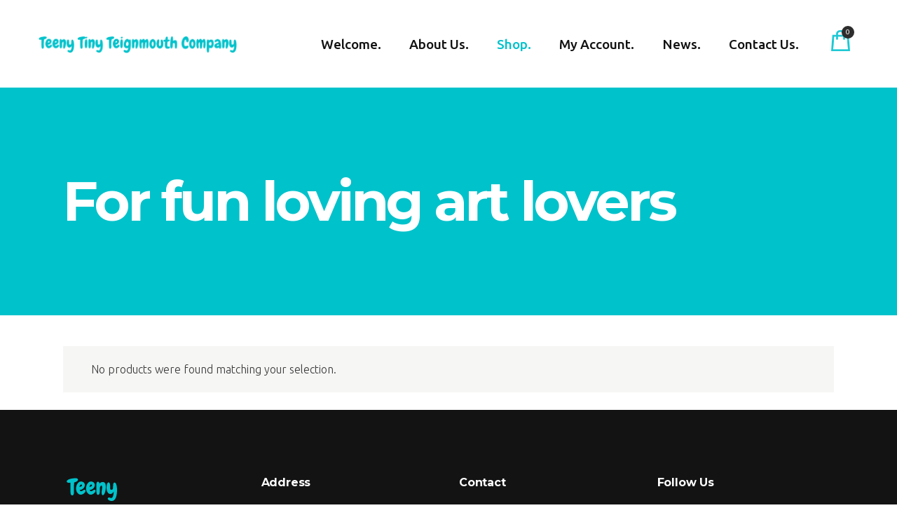

--- FILE ---
content_type: text/html; charset=UTF-8
request_url: https://tttc.uk/product-category/art/
body_size: 13140
content:
<!DOCTYPE html>
<html lang="en-US">
<head>
    		    <meta charset="UTF-8"/>
	
	    <link rel="profile" href="http://gmpg.org/xfn/11"/>
	                    <meta name="viewport" content="width=device-width,initial-scale=1,user-scalable=no">
        
	<title>For fun loving art lovers &#8211; Teeny Tiny Teignmouth Company</title>
<script type="application/javascript">var qodeCoreAjaxUrl = "https://tttc.uk/wp-admin/admin-ajax.php"</script><meta name='robots' content='max-image-preview:large' />
<link rel='dns-prefetch' href='//widget.trustpilot.com' />
<link rel='dns-prefetch' href='//fonts.googleapis.com' />
<link rel="alternate" type="application/rss+xml" title="Teeny Tiny Teignmouth Company &raquo; Feed" href="https://tttc.uk/feed/" />
<link rel="alternate" type="application/rss+xml" title="Teeny Tiny Teignmouth Company &raquo; Comments Feed" href="https://tttc.uk/comments/feed/" />
<link rel="alternate" type="application/rss+xml" title="Teeny Tiny Teignmouth Company &raquo; For fun loving art lovers Category Feed" href="https://tttc.uk/product-category/art/feed/" />
<script type="text/javascript">
/* <![CDATA[ */
window._wpemojiSettings = {"baseUrl":"https:\/\/s.w.org\/images\/core\/emoji\/15.0.3\/72x72\/","ext":".png","svgUrl":"https:\/\/s.w.org\/images\/core\/emoji\/15.0.3\/svg\/","svgExt":".svg","source":{"concatemoji":"https:\/\/tttc.uk\/wp-includes\/js\/wp-emoji-release.min.js?ver=6.5.7"}};
/*! This file is auto-generated */
!function(i,n){var o,s,e;function c(e){try{var t={supportTests:e,timestamp:(new Date).valueOf()};sessionStorage.setItem(o,JSON.stringify(t))}catch(e){}}function p(e,t,n){e.clearRect(0,0,e.canvas.width,e.canvas.height),e.fillText(t,0,0);var t=new Uint32Array(e.getImageData(0,0,e.canvas.width,e.canvas.height).data),r=(e.clearRect(0,0,e.canvas.width,e.canvas.height),e.fillText(n,0,0),new Uint32Array(e.getImageData(0,0,e.canvas.width,e.canvas.height).data));return t.every(function(e,t){return e===r[t]})}function u(e,t,n){switch(t){case"flag":return n(e,"\ud83c\udff3\ufe0f\u200d\u26a7\ufe0f","\ud83c\udff3\ufe0f\u200b\u26a7\ufe0f")?!1:!n(e,"\ud83c\uddfa\ud83c\uddf3","\ud83c\uddfa\u200b\ud83c\uddf3")&&!n(e,"\ud83c\udff4\udb40\udc67\udb40\udc62\udb40\udc65\udb40\udc6e\udb40\udc67\udb40\udc7f","\ud83c\udff4\u200b\udb40\udc67\u200b\udb40\udc62\u200b\udb40\udc65\u200b\udb40\udc6e\u200b\udb40\udc67\u200b\udb40\udc7f");case"emoji":return!n(e,"\ud83d\udc26\u200d\u2b1b","\ud83d\udc26\u200b\u2b1b")}return!1}function f(e,t,n){var r="undefined"!=typeof WorkerGlobalScope&&self instanceof WorkerGlobalScope?new OffscreenCanvas(300,150):i.createElement("canvas"),a=r.getContext("2d",{willReadFrequently:!0}),o=(a.textBaseline="top",a.font="600 32px Arial",{});return e.forEach(function(e){o[e]=t(a,e,n)}),o}function t(e){var t=i.createElement("script");t.src=e,t.defer=!0,i.head.appendChild(t)}"undefined"!=typeof Promise&&(o="wpEmojiSettingsSupports",s=["flag","emoji"],n.supports={everything:!0,everythingExceptFlag:!0},e=new Promise(function(e){i.addEventListener("DOMContentLoaded",e,{once:!0})}),new Promise(function(t){var n=function(){try{var e=JSON.parse(sessionStorage.getItem(o));if("object"==typeof e&&"number"==typeof e.timestamp&&(new Date).valueOf()<e.timestamp+604800&&"object"==typeof e.supportTests)return e.supportTests}catch(e){}return null}();if(!n){if("undefined"!=typeof Worker&&"undefined"!=typeof OffscreenCanvas&&"undefined"!=typeof URL&&URL.createObjectURL&&"undefined"!=typeof Blob)try{var e="postMessage("+f.toString()+"("+[JSON.stringify(s),u.toString(),p.toString()].join(",")+"));",r=new Blob([e],{type:"text/javascript"}),a=new Worker(URL.createObjectURL(r),{name:"wpTestEmojiSupports"});return void(a.onmessage=function(e){c(n=e.data),a.terminate(),t(n)})}catch(e){}c(n=f(s,u,p))}t(n)}).then(function(e){for(var t in e)n.supports[t]=e[t],n.supports.everything=n.supports.everything&&n.supports[t],"flag"!==t&&(n.supports.everythingExceptFlag=n.supports.everythingExceptFlag&&n.supports[t]);n.supports.everythingExceptFlag=n.supports.everythingExceptFlag&&!n.supports.flag,n.DOMReady=!1,n.readyCallback=function(){n.DOMReady=!0}}).then(function(){return e}).then(function(){var e;n.supports.everything||(n.readyCallback(),(e=n.source||{}).concatemoji?t(e.concatemoji):e.wpemoji&&e.twemoji&&(t(e.twemoji),t(e.wpemoji)))}))}((window,document),window._wpemojiSettings);
/* ]]> */
</script>
<style id='wp-emoji-styles-inline-css' type='text/css'>

	img.wp-smiley, img.emoji {
		display: inline !important;
		border: none !important;
		box-shadow: none !important;
		height: 1em !important;
		width: 1em !important;
		margin: 0 0.07em !important;
		vertical-align: -0.1em !important;
		background: none !important;
		padding: 0 !important;
	}
</style>
<link rel='stylesheet' id='wp-block-library-css' href='https://tttc.uk/wp-includes/css/dist/block-library/style.min.css?ver=6.5.7' type='text/css' media='all' />
<link rel='stylesheet' id='wc-block-vendors-style-css' href='https://tttc.uk/wp-content/plugins/woocommerce/packages/woocommerce-blocks/build/vendors-style.css?ver=4.9.1' type='text/css' media='all' />
<link rel='stylesheet' id='wc-block-style-css' href='https://tttc.uk/wp-content/plugins/woocommerce/packages/woocommerce-blocks/build/style.css?ver=4.9.1' type='text/css' media='all' />
<style id='classic-theme-styles-inline-css' type='text/css'>
/*! This file is auto-generated */
.wp-block-button__link{color:#fff;background-color:#32373c;border-radius:9999px;box-shadow:none;text-decoration:none;padding:calc(.667em + 2px) calc(1.333em + 2px);font-size:1.125em}.wp-block-file__button{background:#32373c;color:#fff;text-decoration:none}
</style>
<style id='global-styles-inline-css' type='text/css'>
body{--wp--preset--color--black: #000000;--wp--preset--color--cyan-bluish-gray: #abb8c3;--wp--preset--color--white: #ffffff;--wp--preset--color--pale-pink: #f78da7;--wp--preset--color--vivid-red: #cf2e2e;--wp--preset--color--luminous-vivid-orange: #ff6900;--wp--preset--color--luminous-vivid-amber: #fcb900;--wp--preset--color--light-green-cyan: #7bdcb5;--wp--preset--color--vivid-green-cyan: #00d084;--wp--preset--color--pale-cyan-blue: #8ed1fc;--wp--preset--color--vivid-cyan-blue: #0693e3;--wp--preset--color--vivid-purple: #9b51e0;--wp--preset--gradient--vivid-cyan-blue-to-vivid-purple: linear-gradient(135deg,rgba(6,147,227,1) 0%,rgb(155,81,224) 100%);--wp--preset--gradient--light-green-cyan-to-vivid-green-cyan: linear-gradient(135deg,rgb(122,220,180) 0%,rgb(0,208,130) 100%);--wp--preset--gradient--luminous-vivid-amber-to-luminous-vivid-orange: linear-gradient(135deg,rgba(252,185,0,1) 0%,rgba(255,105,0,1) 100%);--wp--preset--gradient--luminous-vivid-orange-to-vivid-red: linear-gradient(135deg,rgba(255,105,0,1) 0%,rgb(207,46,46) 100%);--wp--preset--gradient--very-light-gray-to-cyan-bluish-gray: linear-gradient(135deg,rgb(238,238,238) 0%,rgb(169,184,195) 100%);--wp--preset--gradient--cool-to-warm-spectrum: linear-gradient(135deg,rgb(74,234,220) 0%,rgb(151,120,209) 20%,rgb(207,42,186) 40%,rgb(238,44,130) 60%,rgb(251,105,98) 80%,rgb(254,248,76) 100%);--wp--preset--gradient--blush-light-purple: linear-gradient(135deg,rgb(255,206,236) 0%,rgb(152,150,240) 100%);--wp--preset--gradient--blush-bordeaux: linear-gradient(135deg,rgb(254,205,165) 0%,rgb(254,45,45) 50%,rgb(107,0,62) 100%);--wp--preset--gradient--luminous-dusk: linear-gradient(135deg,rgb(255,203,112) 0%,rgb(199,81,192) 50%,rgb(65,88,208) 100%);--wp--preset--gradient--pale-ocean: linear-gradient(135deg,rgb(255,245,203) 0%,rgb(182,227,212) 50%,rgb(51,167,181) 100%);--wp--preset--gradient--electric-grass: linear-gradient(135deg,rgb(202,248,128) 0%,rgb(113,206,126) 100%);--wp--preset--gradient--midnight: linear-gradient(135deg,rgb(2,3,129) 0%,rgb(40,116,252) 100%);--wp--preset--font-size--small: 13px;--wp--preset--font-size--medium: 20px;--wp--preset--font-size--large: 36px;--wp--preset--font-size--x-large: 42px;--wp--preset--spacing--20: 0.44rem;--wp--preset--spacing--30: 0.67rem;--wp--preset--spacing--40: 1rem;--wp--preset--spacing--50: 1.5rem;--wp--preset--spacing--60: 2.25rem;--wp--preset--spacing--70: 3.38rem;--wp--preset--spacing--80: 5.06rem;--wp--preset--shadow--natural: 6px 6px 9px rgba(0, 0, 0, 0.2);--wp--preset--shadow--deep: 12px 12px 50px rgba(0, 0, 0, 0.4);--wp--preset--shadow--sharp: 6px 6px 0px rgba(0, 0, 0, 0.2);--wp--preset--shadow--outlined: 6px 6px 0px -3px rgba(255, 255, 255, 1), 6px 6px rgba(0, 0, 0, 1);--wp--preset--shadow--crisp: 6px 6px 0px rgba(0, 0, 0, 1);}:where(.is-layout-flex){gap: 0.5em;}:where(.is-layout-grid){gap: 0.5em;}body .is-layout-flex{display: flex;}body .is-layout-flex{flex-wrap: wrap;align-items: center;}body .is-layout-flex > *{margin: 0;}body .is-layout-grid{display: grid;}body .is-layout-grid > *{margin: 0;}:where(.wp-block-columns.is-layout-flex){gap: 2em;}:where(.wp-block-columns.is-layout-grid){gap: 2em;}:where(.wp-block-post-template.is-layout-flex){gap: 1.25em;}:where(.wp-block-post-template.is-layout-grid){gap: 1.25em;}.has-black-color{color: var(--wp--preset--color--black) !important;}.has-cyan-bluish-gray-color{color: var(--wp--preset--color--cyan-bluish-gray) !important;}.has-white-color{color: var(--wp--preset--color--white) !important;}.has-pale-pink-color{color: var(--wp--preset--color--pale-pink) !important;}.has-vivid-red-color{color: var(--wp--preset--color--vivid-red) !important;}.has-luminous-vivid-orange-color{color: var(--wp--preset--color--luminous-vivid-orange) !important;}.has-luminous-vivid-amber-color{color: var(--wp--preset--color--luminous-vivid-amber) !important;}.has-light-green-cyan-color{color: var(--wp--preset--color--light-green-cyan) !important;}.has-vivid-green-cyan-color{color: var(--wp--preset--color--vivid-green-cyan) !important;}.has-pale-cyan-blue-color{color: var(--wp--preset--color--pale-cyan-blue) !important;}.has-vivid-cyan-blue-color{color: var(--wp--preset--color--vivid-cyan-blue) !important;}.has-vivid-purple-color{color: var(--wp--preset--color--vivid-purple) !important;}.has-black-background-color{background-color: var(--wp--preset--color--black) !important;}.has-cyan-bluish-gray-background-color{background-color: var(--wp--preset--color--cyan-bluish-gray) !important;}.has-white-background-color{background-color: var(--wp--preset--color--white) !important;}.has-pale-pink-background-color{background-color: var(--wp--preset--color--pale-pink) !important;}.has-vivid-red-background-color{background-color: var(--wp--preset--color--vivid-red) !important;}.has-luminous-vivid-orange-background-color{background-color: var(--wp--preset--color--luminous-vivid-orange) !important;}.has-luminous-vivid-amber-background-color{background-color: var(--wp--preset--color--luminous-vivid-amber) !important;}.has-light-green-cyan-background-color{background-color: var(--wp--preset--color--light-green-cyan) !important;}.has-vivid-green-cyan-background-color{background-color: var(--wp--preset--color--vivid-green-cyan) !important;}.has-pale-cyan-blue-background-color{background-color: var(--wp--preset--color--pale-cyan-blue) !important;}.has-vivid-cyan-blue-background-color{background-color: var(--wp--preset--color--vivid-cyan-blue) !important;}.has-vivid-purple-background-color{background-color: var(--wp--preset--color--vivid-purple) !important;}.has-black-border-color{border-color: var(--wp--preset--color--black) !important;}.has-cyan-bluish-gray-border-color{border-color: var(--wp--preset--color--cyan-bluish-gray) !important;}.has-white-border-color{border-color: var(--wp--preset--color--white) !important;}.has-pale-pink-border-color{border-color: var(--wp--preset--color--pale-pink) !important;}.has-vivid-red-border-color{border-color: var(--wp--preset--color--vivid-red) !important;}.has-luminous-vivid-orange-border-color{border-color: var(--wp--preset--color--luminous-vivid-orange) !important;}.has-luminous-vivid-amber-border-color{border-color: var(--wp--preset--color--luminous-vivid-amber) !important;}.has-light-green-cyan-border-color{border-color: var(--wp--preset--color--light-green-cyan) !important;}.has-vivid-green-cyan-border-color{border-color: var(--wp--preset--color--vivid-green-cyan) !important;}.has-pale-cyan-blue-border-color{border-color: var(--wp--preset--color--pale-cyan-blue) !important;}.has-vivid-cyan-blue-border-color{border-color: var(--wp--preset--color--vivid-cyan-blue) !important;}.has-vivid-purple-border-color{border-color: var(--wp--preset--color--vivid-purple) !important;}.has-vivid-cyan-blue-to-vivid-purple-gradient-background{background: var(--wp--preset--gradient--vivid-cyan-blue-to-vivid-purple) !important;}.has-light-green-cyan-to-vivid-green-cyan-gradient-background{background: var(--wp--preset--gradient--light-green-cyan-to-vivid-green-cyan) !important;}.has-luminous-vivid-amber-to-luminous-vivid-orange-gradient-background{background: var(--wp--preset--gradient--luminous-vivid-amber-to-luminous-vivid-orange) !important;}.has-luminous-vivid-orange-to-vivid-red-gradient-background{background: var(--wp--preset--gradient--luminous-vivid-orange-to-vivid-red) !important;}.has-very-light-gray-to-cyan-bluish-gray-gradient-background{background: var(--wp--preset--gradient--very-light-gray-to-cyan-bluish-gray) !important;}.has-cool-to-warm-spectrum-gradient-background{background: var(--wp--preset--gradient--cool-to-warm-spectrum) !important;}.has-blush-light-purple-gradient-background{background: var(--wp--preset--gradient--blush-light-purple) !important;}.has-blush-bordeaux-gradient-background{background: var(--wp--preset--gradient--blush-bordeaux) !important;}.has-luminous-dusk-gradient-background{background: var(--wp--preset--gradient--luminous-dusk) !important;}.has-pale-ocean-gradient-background{background: var(--wp--preset--gradient--pale-ocean) !important;}.has-electric-grass-gradient-background{background: var(--wp--preset--gradient--electric-grass) !important;}.has-midnight-gradient-background{background: var(--wp--preset--gradient--midnight) !important;}.has-small-font-size{font-size: var(--wp--preset--font-size--small) !important;}.has-medium-font-size{font-size: var(--wp--preset--font-size--medium) !important;}.has-large-font-size{font-size: var(--wp--preset--font-size--large) !important;}.has-x-large-font-size{font-size: var(--wp--preset--font-size--x-large) !important;}
.wp-block-navigation a:where(:not(.wp-element-button)){color: inherit;}
:where(.wp-block-post-template.is-layout-flex){gap: 1.25em;}:where(.wp-block-post-template.is-layout-grid){gap: 1.25em;}
:where(.wp-block-columns.is-layout-flex){gap: 2em;}:where(.wp-block-columns.is-layout-grid){gap: 2em;}
.wp-block-pullquote{font-size: 1.5em;line-height: 1.6;}
</style>
<link rel='stylesheet' id='contact-form-7-css' href='https://tttc.uk/wp-content/plugins/contact-form-7/includes/css/styles.css?ver=5.4' type='text/css' media='all' />
<link rel='stylesheet' id='rs-plugin-settings-css' href='https://tttc.uk/wp-content/plugins/revslider/public/assets/css/rs6.css?ver=6.2.23' type='text/css' media='all' />
<style id='rs-plugin-settings-inline-css' type='text/css'>
#rs-demo-id {}
</style>
<style id='woocommerce-inline-inline-css' type='text/css'>
.woocommerce form .form-row .required { visibility: visible; }
</style>
<link rel='stylesheet' id='grafik-default-style-css' href='https://tttc.uk/wp-content/themes/grafik/style.css?ver=6.5.7' type='text/css' media='all' />
<link rel='stylesheet' id='grafik-qode-plugins-css' href='https://tttc.uk/wp-content/themes/grafik/assets/css/plugins.min.css?ver=6.5.7' type='text/css' media='all' />
<link rel='stylesheet' id='grafik-qode-modules-css' href='https://tttc.uk/wp-content/themes/grafik/assets/css/modules.min.css?ver=6.5.7' type='text/css' media='all' />
<style id='grafik-qode-modules-inline-css' type='text/css'>
.page-id-1875 .wpb_single_image a{
	position:relative;
}

.page-id-1875 .wpb_single_image a:before{
	background-color: rgba(13, 13, 13, 0.56);
	display:block;
	position:absolute;
	top:0;
	left:0;
	content:'';
	width:100%;
	height:100%;
	opacity:0;
	-webkit-transition: opacity 0.2s ease-out;
	transition: opacity 0.2s ease-out;
}


.page-id-1875 .wpb_single_image a:after{
	content: "\4c";
	font-family: 'ElegantIcons';
	color: #fff;
	font-size:52px;
	opacity:0;
	-ms-transition: opacity 0.2s ease-out, -ms-transform 0.2s ease-out;
	-webkit-transition: opacity 0.2s ease-out, -webkit-transform 0.2s ease-out;
	transition: opacity 0.2s ease-out, transform 0.2s ease-out;
	position:absolute;
	top:50%;
	left:50%;
	-webkit-transform: translateX(-50%) translateY(-75%);
	ms-transform: translateX(-50%) translateY(-75%);
	transform: translateX(-50%) translateY(-75%);
}

.page-id-1875 .wpb_single_image a:hover:before{
	opacity:1;
}

.page-id-1875 .wpb_single_image a:hover:after{
	opacity:1;
	-webkit-transform: translateX(-50%) translateY(-50%);
	ms-transform: translateX(-50%) translateY(-50%);
	transform: translateX(-50%) translateY(-50%);
}

.page-id-1875  header,
.page-id-1875 #qodef-back-to-top{
display:none;
}
</style>
<link rel='stylesheet' id='grafik-qode-font_awesome-css' href='https://tttc.uk/wp-content/themes/grafik/assets/css/font-awesome/css/font-awesome.min.css?ver=6.5.7' type='text/css' media='all' />
<link rel='stylesheet' id='grafik-qode-font_elegant-css' href='https://tttc.uk/wp-content/themes/grafik/assets/css/elegant-icons/style.min.css?ver=6.5.7' type='text/css' media='all' />
<link rel='stylesheet' id='grafik-qode-ion_icons-css' href='https://tttc.uk/wp-content/themes/grafik/assets/css/ion-icons/css/ionicons.min.css?ver=6.5.7' type='text/css' media='all' />
<link rel='stylesheet' id='grafik-qode-linea_icons-css' href='https://tttc.uk/wp-content/themes/grafik/assets/css/linea-icons/style.css?ver=6.5.7' type='text/css' media='all' />
<link rel='stylesheet' id='grafik-qode-simple_line_icons-css' href='https://tttc.uk/wp-content/themes/grafik/assets/css/simple-line-icons/simple-line-icons.css?ver=6.5.7' type='text/css' media='all' />
<link rel='stylesheet' id='grafik-qode-dripicons-css' href='https://tttc.uk/wp-content/themes/grafik/assets/css/dripicons/dripicons.css?ver=6.5.7' type='text/css' media='all' />
<link rel='stylesheet' id='grafik-qode-blog-css' href='https://tttc.uk/wp-content/themes/grafik/assets/css/blog.min.css?ver=6.5.7' type='text/css' media='all' />
<link rel='stylesheet' id='mediaelement-css' href='https://tttc.uk/wp-includes/js/mediaelement/mediaelementplayer-legacy.min.css?ver=4.2.17' type='text/css' media='all' />
<link rel='stylesheet' id='wp-mediaelement-css' href='https://tttc.uk/wp-includes/js/mediaelement/wp-mediaelement.min.css?ver=6.5.7' type='text/css' media='all' />
<link rel='stylesheet' id='grafik-qode-modules-responsive-css' href='https://tttc.uk/wp-content/themes/grafik/assets/css/modules-responsive.min.css?ver=6.5.7' type='text/css' media='all' />
<link rel='stylesheet' id='grafik-qode-blog-responsive-css' href='https://tttc.uk/wp-content/themes/grafik/assets/css/blog-responsive.min.css?ver=6.5.7' type='text/css' media='all' />
<link rel='stylesheet' id='grafik-qode-style-dynamic-responsive-css' href='https://tttc.uk/wp-content/themes/grafik/assets/css/style_dynamic_responsive.css?ver=1612369840' type='text/css' media='all' />
<link rel='stylesheet' id='grafik-qode-woocommerce-css' href='https://tttc.uk/wp-content/themes/grafik/assets/css/woocommerce.min.css?ver=6.5.7' type='text/css' media='all' />
<link rel='stylesheet' id='grafik-qode-woocommerce-responsive-css' href='https://tttc.uk/wp-content/themes/grafik/assets/css/woocommerce-responsive.min.css?ver=6.5.7' type='text/css' media='all' />
<link rel='stylesheet' id='grafik-qode-style-dynamic-css' href='https://tttc.uk/wp-content/themes/grafik/assets/css/style_dynamic.css?ver=1612369840' type='text/css' media='all' />
<link rel='stylesheet' id='js_composer_front-css' href='https://tttc.uk/wp-content/plugins/js_composer/assets/css/js_composer.min.css?ver=6.4.1' type='text/css' media='all' />
<link rel='stylesheet' id='grafik-qode-google-fonts-css' href='https://fonts.googleapis.com/css?family=Ubuntu%3A100%2C100italic%2C200%2C200italic%2C300%2C300italic%2C400%2C400italic%2C500%2C500italic%2C600%2C600italic%2C700%2C700italic%2C800%2C800italic%2C900%2C900italic%7CMontserrat%3A100%2C100italic%2C200%2C200italic%2C300%2C300italic%2C400%2C400italic%2C500%2C500italic%2C600%2C600italic%2C700%2C700italic%2C800%2C800italic%2C900%2C900italic%7CChewy%3A100%2C100italic%2C200%2C200italic%2C300%2C300italic%2C400%2C400italic%2C500%2C500italic%2C600%2C600italic%2C700%2C700italic%2C800%2C800italic%2C900%2C900italic&#038;subset=latin%2Clatin-ext&#038;ver=1.0.0' type='text/css' media='all' />
<script type="text/javascript" src="https://tttc.uk/wp-includes/js/jquery/jquery.min.js?ver=3.7.1" id="jquery-core-js"></script>
<script type="text/javascript" src="https://tttc.uk/wp-includes/js/jquery/jquery-migrate.min.js?ver=3.4.1" id="jquery-migrate-js"></script>
<script type="text/javascript" src="https://tttc.uk/wp-content/plugins/revslider/public/assets/js/rbtools.min.js?ver=6.2.23" id="tp-tools-js"></script>
<script type="text/javascript" src="https://tttc.uk/wp-content/plugins/revslider/public/assets/js/rs6.min.js?ver=6.2.23" id="revmin-js"></script>
<script type="text/javascript" id="tp-js-js-extra">
/* <![CDATA[ */
var trustpilot_settings = {"key":"iR41r4mpsbTZDD9T","TrustpilotScriptUrl":"https:\/\/invitejs.trustpilot.com\/tp.min.js","IntegrationAppUrl":"\/\/ecommscript-integrationapp.trustpilot.com","PreviewScriptUrl":"\/\/ecommplugins-scripts.trustpilot.com\/v2.1\/js\/preview.min.js","PreviewCssUrl":"\/\/ecommplugins-scripts.trustpilot.com\/v2.1\/css\/preview.min.css","PreviewWPCssUrl":"\/\/ecommplugins-scripts.trustpilot.com\/v2.1\/css\/preview_wp.css","WidgetScriptUrl":"\/\/widget.trustpilot.com\/bootstrap\/v5\/tp.widget.bootstrap.min.js"};
/* ]]> */
</script>
<script type="text/javascript" src="https://tttc.uk/wp-content/plugins/trustpilot-reviews/review/assets/js/headerScript.min.js?ver=6.5.7&#039; async=&#039;async" id="tp-js-js"></script>
<script type="text/javascript" src="//widget.trustpilot.com/bootstrap/v5/tp.widget.bootstrap.min.js&#039; async=&#039;async" id="widget-bootstrap-js"></script>
<script type="text/javascript" id="trustbox-js-extra">
/* <![CDATA[ */
var trustbox_settings = {"page":"category","sku":null,"name":null};
var trustpilot_trustbox_settings = {"trustboxes":[]};
/* ]]> */
</script>
<script type="text/javascript" src="https://tttc.uk/wp-content/plugins/trustpilot-reviews/review/assets/js/trustBoxScript.min.js?ver=6.5.7&#039; async=&#039;async" id="trustbox-js"></script>
<script type="text/javascript" src="https://tttc.uk/wp-content/plugins/woocommerce/assets/js/jquery-blockui/jquery.blockUI.min.js?ver=2.70" id="jquery-blockui-js"></script>
<script type="text/javascript" id="wc-add-to-cart-js-extra">
/* <![CDATA[ */
var wc_add_to_cart_params = {"ajax_url":"\/wp-admin\/admin-ajax.php","wc_ajax_url":"\/?wc-ajax=%%endpoint%%","i18n_view_cart":"View cart","cart_url":"https:\/\/tttc.uk\/cart\/","is_cart":"","cart_redirect_after_add":"no"};
/* ]]> */
</script>
<script type="text/javascript" src="https://tttc.uk/wp-content/plugins/woocommerce/assets/js/frontend/add-to-cart.min.js?ver=5.3.3" id="wc-add-to-cart-js"></script>
<script type="text/javascript" src="https://tttc.uk/wp-content/plugins/js_composer/assets/js/vendors/woocommerce-add-to-cart.js?ver=6.4.1" id="vc_woocommerce-add-to-cart-js-js"></script>
<link rel="https://api.w.org/" href="https://tttc.uk/wp-json/" /><link rel="EditURI" type="application/rsd+xml" title="RSD" href="https://tttc.uk/xmlrpc.php?rsd" />
<meta name="generator" content="WordPress 6.5.7" />
<meta name="generator" content="WooCommerce 5.3.3" />

		<!-- GA Google Analytics @ https://m0n.co/ga -->
		<script async src="https://www.googletagmanager.com/gtag/js?id=G-3T9RBXGCFX"></script>
		<script>
			window.dataLayer = window.dataLayer || [];
			function gtag(){dataLayer.push(arguments);}
			gtag('js', new Date());
			gtag('config', 'G-3T9RBXGCFX');
		</script>

		<noscript><style>.woocommerce-product-gallery{ opacity: 1 !important; }</style></noscript>
	<meta name="generator" content="Powered by WPBakery Page Builder - drag and drop page builder for WordPress."/>
<meta name="generator" content="Powered by Slider Revolution 6.2.23 - responsive, Mobile-Friendly Slider Plugin for WordPress with comfortable drag and drop interface." />
<script type="text/javascript">function setREVStartSize(e){
			//window.requestAnimationFrame(function() {				 
				window.RSIW = window.RSIW===undefined ? window.innerWidth : window.RSIW;	
				window.RSIH = window.RSIH===undefined ? window.innerHeight : window.RSIH;	
				try {								
					var pw = document.getElementById(e.c).parentNode.offsetWidth,
						newh;
					pw = pw===0 || isNaN(pw) ? window.RSIW : pw;
					e.tabw = e.tabw===undefined ? 0 : parseInt(e.tabw);
					e.thumbw = e.thumbw===undefined ? 0 : parseInt(e.thumbw);
					e.tabh = e.tabh===undefined ? 0 : parseInt(e.tabh);
					e.thumbh = e.thumbh===undefined ? 0 : parseInt(e.thumbh);
					e.tabhide = e.tabhide===undefined ? 0 : parseInt(e.tabhide);
					e.thumbhide = e.thumbhide===undefined ? 0 : parseInt(e.thumbhide);
					e.mh = e.mh===undefined || e.mh=="" || e.mh==="auto" ? 0 : parseInt(e.mh,0);		
					if(e.layout==="fullscreen" || e.l==="fullscreen") 						
						newh = Math.max(e.mh,window.RSIH);					
					else{					
						e.gw = Array.isArray(e.gw) ? e.gw : [e.gw];
						for (var i in e.rl) if (e.gw[i]===undefined || e.gw[i]===0) e.gw[i] = e.gw[i-1];					
						e.gh = e.el===undefined || e.el==="" || (Array.isArray(e.el) && e.el.length==0)? e.gh : e.el;
						e.gh = Array.isArray(e.gh) ? e.gh : [e.gh];
						for (var i in e.rl) if (e.gh[i]===undefined || e.gh[i]===0) e.gh[i] = e.gh[i-1];
											
						var nl = new Array(e.rl.length),
							ix = 0,						
							sl;					
						e.tabw = e.tabhide>=pw ? 0 : e.tabw;
						e.thumbw = e.thumbhide>=pw ? 0 : e.thumbw;
						e.tabh = e.tabhide>=pw ? 0 : e.tabh;
						e.thumbh = e.thumbhide>=pw ? 0 : e.thumbh;					
						for (var i in e.rl) nl[i] = e.rl[i]<window.RSIW ? 0 : e.rl[i];
						sl = nl[0];									
						for (var i in nl) if (sl>nl[i] && nl[i]>0) { sl = nl[i]; ix=i;}															
						var m = pw>(e.gw[ix]+e.tabw+e.thumbw) ? 1 : (pw-(e.tabw+e.thumbw)) / (e.gw[ix]);					
						newh =  (e.gh[ix] * m) + (e.tabh + e.thumbh);
					}				
					if(window.rs_init_css===undefined) window.rs_init_css = document.head.appendChild(document.createElement("style"));					
					document.getElementById(e.c).height = newh+"px";
					window.rs_init_css.innerHTML += "#"+e.c+"_wrapper { height: "+newh+"px }";				
				} catch(e){
					console.log("Failure at Presize of Slider:" + e)
				}					   
			//});
		  };</script>
		<style type="text/css" id="wp-custom-css">
			.qodef-sticky-header .qodef-sticky-holder .qodef-shopping-cart-outer .qodef-shopping-cart-header .qodef-header-cart {
    background-image: url(https://tttc.uk/wp-content/uploads/2021/02/cart-darknew.png) !Important;
}


.qodef-shopping-cart-outer .qodef-shopping-cart-header .qodef-header-cart {
    
    background-image: url(https://tttc.uk/wp-content/uploads/2021/02/cart-darknew.png) !Important;
    
}


.page-id-16 .u-column2.col-2 {
    clear: both !important;
}		</style>
		<noscript><style> .wpb_animate_when_almost_visible { opacity: 1; }</style></noscript></head>

<body class="archive tax-product_cat term-art term-548 theme-grafik select-core-1.2.2 woocommerce woocommerce-page woocommerce-no-js grafik-ver-3.2 qodef-smooth-scroll qodef-smooth-page-transitions qodef-blog-installed qodef-menu-default qodef-header-standard qodef-sticky-header-on-scroll-down-up qodef-default-mobile-header qodef-sticky-up-mobile-header qodef-dropdown-animate-height qodef-woocommerce-page qodef-woocommerce-columns-4 wpb-js-composer js-comp-ver-6.4.1 vc_responsive">
<div class="qodef-smooth-transition-loader">
    <div class="qodef-st-loader">
        <div class="qodef-st-loader1">
            <div class="wave"><div class="bounce1"></div><div class="bounce2"></div><div class="bounce3"></div></div>        </div>
    </div>
</div>

<div class="qodef-wrapper">
    <div class="qodef-wrapper-inner">
        
<header class="qodef-page-header">
        <div class="qodef-menu-area" >
        			            <div class="qodef-vertical-align-containers">
                <div class="qodef-position-left">
                    <div class="qodef-position-left-inner">
                        
<div class="qodef-logo-wrapper">
    <a href="https://tttc.uk/" style="height: 30px;">
        <img class="qodef-normal-logo" src="https://tttc.uk/wp-content/uploads/2021/01/logo-trans-sm.png" alt="logo"/>
        <img class="qodef-dark-logo" src="https://tttc.uk/wp-content/uploads/2021/01/logo-trans-sm.png" alt="dark logo"/>        <img class="qodef-light-logo" src="https://tttc.uk/wp-content/uploads/2021/01/logo-trans-sm.png" alt="light logo"/>    </a>
</div>

                    </div>
                </div>
                <div class="qodef-position-right">
                    <div class="qodef-position-right-inner">
                        
<nav class="qodef-main-menu qodef-drop-down qodef-default-nav">
    <ul id="menu-mainneww" class="clearfix"><li id="nav-menu-item-3764" class="menu-item menu-item-type-post_type menu-item-object-page menu-item-home  narrow"><a href="https://tttc.uk/" class=""><span class="item_outer"><span class="item_inner"><span class="menu_icon_wrapper"><i class="menu_icon blank fa"></i></span><span class="item_text">Welcome.</span></span><span class="plus"></span></span></a></li>
<li id="nav-menu-item-3766" class="menu-item menu-item-type-post_type menu-item-object-page  narrow"><a href="https://tttc.uk/about-us/" class=""><span class="item_outer"><span class="item_inner"><span class="menu_icon_wrapper"><i class="menu_icon blank fa"></i></span><span class="item_text">About Us.</span></span><span class="plus"></span></span></a></li>
<li id="nav-menu-item-3767" class="menu-item menu-item-type-post_type menu-item-object-page current-menu-ancestor current-menu-parent current_page_parent current_page_ancestor menu-item-has-children qodef-active-item has_sub narrow"><a href="https://tttc.uk/shop/" class=" current "><span class="item_outer"><span class="item_inner"><span class="menu_icon_wrapper"><i class="menu_icon blank fa"></i></span><span class="item_text">Shop.</span></span><span class="plus"></span></span></a>
<div class="second"><div class="inner"><ul>
	<li id="nav-menu-item-4833" class="menu-item menu-item-type-custom menu-item-object-custom "><a href="https://tttc.uk/product-category/new/" class=""><span class="item_outer"><span class="item_inner"><span class="menu_icon_wrapper"><i class="menu_icon blank fa"></i></span><span class="item_text">NEW</span></span><span class="plus"></span></span></a></li>
	<li id="nav-menu-item-5731" class="menu-item menu-item-type-custom menu-item-object-custom "><a href="https://tttc.uk/product-category/teignmouth-pride/" class=""><span class="item_outer"><span class="item_inner"><span class="menu_icon_wrapper"><i class="menu_icon blank fa"></i></span><span class="item_text">Teignmouth PRIDE</span></span><span class="plus"></span></span></a></li>
	<li id="nav-menu-item-5489" class="menu-item menu-item-type-custom menu-item-object-custom menu-item-has-children sub"><a href="https://tttc.uk/product-category/jewellery/" class=""><span class="item_outer"><span class="item_inner"><span class="menu_icon_wrapper"><i class="menu_icon blank fa"></i></span><span class="item_text">For jewellery lovers</span></span><span class="plus"></span><i class="q_menu_arrow fa fa-angle-right"></i></span></a>
	<ul>
		<li id="nav-menu-item-5325" class="menu-item menu-item-type-custom menu-item-object-custom "><a href="https://tttc.uk/product-category/jewellery/personalised/" class=""><span class="item_outer"><span class="item_inner"><span class="menu_icon_wrapper"><i class="menu_icon blank fa"></i></span><span class="item_text">Personalised with charms and initial stretch bracelets</span></span><span class="plus"></span></span></a></li>
		<li id="nav-menu-item-5326" class="menu-item menu-item-type-custom menu-item-object-custom "><a href="https://tttc.uk/product-category/jewellery/crystal/" class=""><span class="item_outer"><span class="item_inner"><span class="menu_icon_wrapper"><i class="menu_icon blank fa"></i></span><span class="item_text">Crystal bead stretch bracelets</span></span><span class="plus"></span></span></a></li>
		<li id="nav-menu-item-5450" class="menu-item menu-item-type-custom menu-item-object-custom "><a href="https://tttc.uk/product-category/jewellery/mashan-jade/" class=""><span class="item_outer"><span class="item_inner"><span class="menu_icon_wrapper"><i class="menu_icon blank fa"></i></span><span class="item_text">Mashan jade stretch bracelets</span></span><span class="plus"></span></span></a></li>
		<li id="nav-menu-item-5502" class="menu-item menu-item-type-custom menu-item-object-custom "><a href="https://tttc.uk/product-category/jewellery/chunky/" class=""><span class="item_outer"><span class="item_inner"><span class="menu_icon_wrapper"><i class="menu_icon blank fa"></i></span><span class="item_text">Chunky stretch bracelets</span></span><span class="plus"></span></span></a></li>
		<li id="nav-menu-item-5409" class="menu-item menu-item-type-custom menu-item-object-custom "><a href="https://tttc.uk/product-category/jewellery/earrings/" class=""><span class="item_outer"><span class="item_inner"><span class="menu_icon_wrapper"><i class="menu_icon blank fa"></i></span><span class="item_text">Earrings</span></span><span class="plus"></span></span></a></li>
	</ul>
</li>
	<li id="nav-menu-item-5488" class="menu-item menu-item-type-custom menu-item-object-custom menu-item-has-children sub"><a href="https://tttc.uk/product-category/home/" class=""><span class="item_outer"><span class="item_inner"><span class="menu_icon_wrapper"><i class="menu_icon blank fa"></i></span><span class="item_text">For the home</span></span><span class="plus"></span><i class="q_menu_arrow fa fa-angle-right"></i></span></a>
	<ul>
		<li id="nav-menu-item-5410" class="menu-item menu-item-type-custom menu-item-object-custom "><a href="https://tttc.uk/product-category/stationery-accessories/tote-bags/" class=""><span class="item_outer"><span class="item_inner"><span class="menu_icon_wrapper"><i class="menu_icon blank fa"></i></span><span class="item_text">100% natural cotton tote bags</span></span><span class="plus"></span></span></a></li>
		<li id="nav-menu-item-5492" class="menu-item menu-item-type-custom menu-item-object-custom "><a href="https://tttc.uk/product-category/home/signs-home/" class=""><span class="item_outer"><span class="item_inner"><span class="menu_icon_wrapper"><i class="menu_icon blank fa"></i></span><span class="item_text">Hand made wooden signs</span></span><span class="plus"></span></span></a></li>
		<li id="nav-menu-item-5499" class="menu-item menu-item-type-custom menu-item-object-custom "><a href="https://tttc.uk/product-category/home/charms-home/collections/" class=""><span class="item_outer"><span class="item_inner"><span class="menu_icon_wrapper"><i class="menu_icon blank fa"></i></span><span class="item_text">Wine glass charm collections</span></span><span class="plus"></span></span></a></li>
		<li id="nav-menu-item-5496" class="menu-item menu-item-type-custom menu-item-object-custom "><a href="https://tttc.uk/product-category/home/art-home/" class=""><span class="item_outer"><span class="item_inner"><span class="menu_icon_wrapper"><i class="menu_icon blank fa"></i></span><span class="item_text">Art prints</span></span><span class="plus"></span></span></a></li>
	</ul>
</li>
	<li id="nav-menu-item-5490" class="menu-item menu-item-type-custom menu-item-object-custom menu-item-has-children sub"><a href="https://tttc.uk/product-category/beach/" class=""><span class="item_outer"><span class="item_inner"><span class="menu_icon_wrapper"><i class="menu_icon blank fa"></i></span><span class="item_text">For beach lovers</span></span><span class="plus"></span><i class="q_menu_arrow fa fa-angle-right"></i></span></a>
	<ul>
		<li id="nav-menu-item-5503" class="menu-item menu-item-type-custom menu-item-object-custom "><a href="https://tttc.uk/product-category/beach/tote-bags-beach/" class=""><span class="item_outer"><span class="item_inner"><span class="menu_icon_wrapper"><i class="menu_icon blank fa"></i></span><span class="item_text">100% natural cotton tote bags</span></span><span class="plus"></span></span></a></li>
		<li id="nav-menu-item-5504" class="menu-item menu-item-type-custom menu-item-object-custom "><a href="https://tttc.uk/product-category/beach/wooden-signs/" class=""><span class="item_outer"><span class="item_inner"><span class="menu_icon_wrapper"><i class="menu_icon blank fa"></i></span><span class="item_text">Hand made wooden signs</span></span><span class="plus"></span></span></a></li>
	</ul>
</li>
	<li id="nav-menu-item-5512" class="menu-item menu-item-type-custom menu-item-object-custom current-menu-item menu-item-has-children sub"><a href="https://tttc.uk/product-category/art/" class=""><span class="item_outer"><span class="item_inner"><span class="menu_icon_wrapper"><i class="menu_icon blank fa"></i></span><span class="item_text">For fun loving art lovers</span></span><span class="plus"></span><i class="q_menu_arrow fa fa-angle-right"></i></span></a>
	<ul>
		<li id="nav-menu-item-5513" class="menu-item menu-item-type-custom menu-item-object-custom "><a href="https://tttc.uk/product-category/art/family/" class=""><span class="item_outer"><span class="item_inner"><span class="menu_icon_wrapper"><i class="menu_icon blank fa"></i></span><span class="item_text">Family</span></span><span class="plus"></span></span></a></li>
		<li id="nav-menu-item-5514" class="menu-item menu-item-type-custom menu-item-object-custom "><a href="https://tttc.uk/product-category/art/friend/" class=""><span class="item_outer"><span class="item_inner"><span class="menu_icon_wrapper"><i class="menu_icon blank fa"></i></span><span class="item_text">Friendship</span></span><span class="plus"></span></span></a></li>
		<li id="nav-menu-item-5515" class="menu-item menu-item-type-custom menu-item-object-custom "><a href="https://tttc.uk/product-category/art/funny/" class=""><span class="item_outer"><span class="item_inner"><span class="menu_icon_wrapper"><i class="menu_icon blank fa"></i></span><span class="item_text">Funny</span></span><span class="plus"></span></span></a></li>
		<li id="nav-menu-item-5516" class="menu-item menu-item-type-custom menu-item-object-custom "><a href="https://tttc.uk/product-category/art/inspire/" class=""><span class="item_outer"><span class="item_inner"><span class="menu_icon_wrapper"><i class="menu_icon blank fa"></i></span><span class="item_text">Inspirational</span></span><span class="plus"></span></span></a></li>
	</ul>
</li>
	<li id="nav-menu-item-5491" class="menu-item menu-item-type-custom menu-item-object-custom menu-item-has-children sub"><a href="https://tttc.uk/product-category/gift/" class=""><span class="item_outer"><span class="item_inner"><span class="menu_icon_wrapper"><i class="menu_icon blank fa"></i></span><span class="item_text">Gift inspiration</span></span><span class="plus"></span><i class="q_menu_arrow fa fa-angle-right"></i></span></a>
	<ul>
		<li id="nav-menu-item-5505" class="menu-item menu-item-type-custom menu-item-object-custom "><a href="https://tttc.uk/product-category/gifts/her/" class=""><span class="item_outer"><span class="item_inner"><span class="menu_icon_wrapper"><i class="menu_icon blank fa"></i></span><span class="item_text">For her</span></span><span class="plus"></span></span></a></li>
		<li id="nav-menu-item-5506" class="menu-item menu-item-type-custom menu-item-object-custom "><a href="https://tttc.uk/product-category/gifts/him/" class=""><span class="item_outer"><span class="item_inner"><span class="menu_icon_wrapper"><i class="menu_icon blank fa"></i></span><span class="item_text">For him</span></span><span class="plus"></span></span></a></li>
		<li id="nav-menu-item-5507" class="menu-item menu-item-type-custom menu-item-object-custom "><a href="https://tttc.uk/product-category/gifts/40/" class=""><span class="item_outer"><span class="item_inner"><span class="menu_icon_wrapper"><i class="menu_icon blank fa"></i></span><span class="item_text">Over £40</span></span><span class="plus"></span></span></a></li>
		<li id="nav-menu-item-5508" class="menu-item menu-item-type-custom menu-item-object-custom "><a href="https://tttc.uk/product-category/gifts/10/" class=""><span class="item_outer"><span class="item_inner"><span class="menu_icon_wrapper"><i class="menu_icon blank fa"></i></span><span class="item_text">Under £10</span></span><span class="plus"></span></span></a></li>
		<li id="nav-menu-item-5517" class="menu-item menu-item-type-custom menu-item-object-custom "><a href="https://tttc.uk/product-category/gifts/15/" class=""><span class="item_outer"><span class="item_inner"><span class="menu_icon_wrapper"><i class="menu_icon blank fa"></i></span><span class="item_text">Under £15</span></span><span class="plus"></span></span></a></li>
		<li id="nav-menu-item-5509" class="menu-item menu-item-type-custom menu-item-object-custom "><a href="https://tttc.uk/product-category/gifts/20/" class=""><span class="item_outer"><span class="item_inner"><span class="menu_icon_wrapper"><i class="menu_icon blank fa"></i></span><span class="item_text">Under £20</span></span><span class="plus"></span></span></a></li>
		<li id="nav-menu-item-5510" class="menu-item menu-item-type-custom menu-item-object-custom "><a href="https://tttc.uk/product-category/gifts/30/" class=""><span class="item_outer"><span class="item_inner"><span class="menu_icon_wrapper"><i class="menu_icon blank fa"></i></span><span class="item_text">Under £30</span></span><span class="plus"></span></span></a></li>
	</ul>
</li>
	<li id="nav-menu-item-5327" class="menu-item menu-item-type-custom menu-item-object-custom "><a href="https://tttc.uk/product-category/clearance/" class=""><span class="item_outer"><span class="item_inner"><span class="menu_icon_wrapper"><i class="menu_icon blank fa"></i></span><span class="item_text">End of line clearance</span></span><span class="plus"></span></span></a></li>
</ul></div></div>
</li>
<li id="nav-menu-item-3768" class="menu-item menu-item-type-post_type menu-item-object-page  narrow"><a href="https://tttc.uk/my-account/" class=""><span class="item_outer"><span class="item_inner"><span class="menu_icon_wrapper"><i class="menu_icon blank fa"></i></span><span class="item_text">My Account.</span></span><span class="plus"></span></span></a></li>
<li id="nav-menu-item-3774" class="menu-item menu-item-type-post_type menu-item-object-page  narrow"><a href="https://tttc.uk/news/" class=""><span class="item_outer"><span class="item_inner"><span class="menu_icon_wrapper"><i class="menu_icon blank fa"></i></span><span class="item_text">News.</span></span><span class="plus"></span></span></a></li>
<li id="nav-menu-item-3769" class="menu-item menu-item-type-post_type menu-item-object-page  narrow"><a href="https://tttc.uk/contact-us/" class=""><span class="item_outer"><span class="item_inner"><span class="menu_icon_wrapper"><i class="menu_icon blank fa"></i></span><span class="item_text">Contact Us.</span></span><span class="plus"></span></span></a></li>
</ul></nav>


                        
                                                    		<div class="qodef-shopping-cart-outer">
			<div class="qodef-shopping-cart-inner">
				<div class="qodef-shopping-cart-header">
					<a class="qodef-header-cart" href="https://tttc.uk/cart/">
						<span class="qodef-cart-number">0</span>
					</a>
					<div class="qodef-shopping-cart-dropdown">
						<ul>
															<li class="qodef-empty-cart">No products in the cart.</li>
													</ul>
					</div>
				</div>
			</div>
		</div>
		                                            </div>
                </div>
            </div>
            </div>
        
<div class="qodef-sticky-header">
        <div class="qodef-sticky-holder">
                <div class=" qodef-vertical-align-containers">
                <div class="qodef-position-left">
                    <div class="qodef-position-left-inner">
                        
<div class="qodef-logo-wrapper">
    <a href="https://tttc.uk/" style="height: 30px;">
        <img class="qodef-normal-logo" src="https://tttc.uk/wp-content/uploads/2021/01/logo-trans-sm.png" alt="logo"/>
        <img class="qodef-dark-logo" src="https://tttc.uk/wp-content/uploads/2021/01/logo-trans-sm.png" alt="dark logo"/>        <img class="qodef-light-logo" src="https://tttc.uk/wp-content/uploads/2021/01/logo-trans-sm.png" alt="light logo"/>    </a>
</div>


                    </div>
                </div>
                <div class="qodef-position-right">
                    <div class="qodef-position-right-inner">
                        
<nav class="qodef-main-menu qodef-drop-down qodef-sticky-nav">
    <ul id="menu-mainneww-1" class="clearfix"><li id="sticky-nav-menu-item-3764" class="menu-item menu-item-type-post_type menu-item-object-page menu-item-home  narrow"><a href="https://tttc.uk/" class=""><span class="item_outer"><span class="item_inner"><span class="menu_icon_wrapper"><i class="menu_icon blank fa"></i></span><span class="item_text">Welcome.</span></span><span class="plus"></span></span></a></li>
<li id="sticky-nav-menu-item-3766" class="menu-item menu-item-type-post_type menu-item-object-page  narrow"><a href="https://tttc.uk/about-us/" class=""><span class="item_outer"><span class="item_inner"><span class="menu_icon_wrapper"><i class="menu_icon blank fa"></i></span><span class="item_text">About Us.</span></span><span class="plus"></span></span></a></li>
<li id="sticky-nav-menu-item-3767" class="menu-item menu-item-type-post_type menu-item-object-page current-menu-ancestor current-menu-parent current_page_parent current_page_ancestor menu-item-has-children qodef-active-item has_sub narrow"><a href="https://tttc.uk/shop/" class=" current "><span class="item_outer"><span class="item_inner"><span class="menu_icon_wrapper"><i class="menu_icon blank fa"></i></span><span class="item_text">Shop.</span></span><span class="plus"></span></span></a>
<div class="second"><div class="inner"><ul>
	<li id="sticky-nav-menu-item-4833" class="menu-item menu-item-type-custom menu-item-object-custom "><a href="https://tttc.uk/product-category/new/" class=""><span class="item_outer"><span class="item_inner"><span class="menu_icon_wrapper"><i class="menu_icon blank fa"></i></span><span class="item_text">NEW</span></span><span class="plus"></span></span></a></li>
	<li id="sticky-nav-menu-item-5731" class="menu-item menu-item-type-custom menu-item-object-custom "><a href="https://tttc.uk/product-category/teignmouth-pride/" class=""><span class="item_outer"><span class="item_inner"><span class="menu_icon_wrapper"><i class="menu_icon blank fa"></i></span><span class="item_text">Teignmouth PRIDE</span></span><span class="plus"></span></span></a></li>
	<li id="sticky-nav-menu-item-5489" class="menu-item menu-item-type-custom menu-item-object-custom menu-item-has-children sub"><a href="https://tttc.uk/product-category/jewellery/" class=""><span class="item_outer"><span class="item_inner"><span class="menu_icon_wrapper"><i class="menu_icon blank fa"></i></span><span class="item_text">For jewellery lovers</span></span><span class="plus"></span><i class="q_menu_arrow fa fa-angle-right"></i></span></a>
	<ul>
		<li id="sticky-nav-menu-item-5325" class="menu-item menu-item-type-custom menu-item-object-custom "><a href="https://tttc.uk/product-category/jewellery/personalised/" class=""><span class="item_outer"><span class="item_inner"><span class="menu_icon_wrapper"><i class="menu_icon blank fa"></i></span><span class="item_text">Personalised with charms and initial stretch bracelets</span></span><span class="plus"></span></span></a></li>
		<li id="sticky-nav-menu-item-5326" class="menu-item menu-item-type-custom menu-item-object-custom "><a href="https://tttc.uk/product-category/jewellery/crystal/" class=""><span class="item_outer"><span class="item_inner"><span class="menu_icon_wrapper"><i class="menu_icon blank fa"></i></span><span class="item_text">Crystal bead stretch bracelets</span></span><span class="plus"></span></span></a></li>
		<li id="sticky-nav-menu-item-5450" class="menu-item menu-item-type-custom menu-item-object-custom "><a href="https://tttc.uk/product-category/jewellery/mashan-jade/" class=""><span class="item_outer"><span class="item_inner"><span class="menu_icon_wrapper"><i class="menu_icon blank fa"></i></span><span class="item_text">Mashan jade stretch bracelets</span></span><span class="plus"></span></span></a></li>
		<li id="sticky-nav-menu-item-5502" class="menu-item menu-item-type-custom menu-item-object-custom "><a href="https://tttc.uk/product-category/jewellery/chunky/" class=""><span class="item_outer"><span class="item_inner"><span class="menu_icon_wrapper"><i class="menu_icon blank fa"></i></span><span class="item_text">Chunky stretch bracelets</span></span><span class="plus"></span></span></a></li>
		<li id="sticky-nav-menu-item-5409" class="menu-item menu-item-type-custom menu-item-object-custom "><a href="https://tttc.uk/product-category/jewellery/earrings/" class=""><span class="item_outer"><span class="item_inner"><span class="menu_icon_wrapper"><i class="menu_icon blank fa"></i></span><span class="item_text">Earrings</span></span><span class="plus"></span></span></a></li>
	</ul>
</li>
	<li id="sticky-nav-menu-item-5488" class="menu-item menu-item-type-custom menu-item-object-custom menu-item-has-children sub"><a href="https://tttc.uk/product-category/home/" class=""><span class="item_outer"><span class="item_inner"><span class="menu_icon_wrapper"><i class="menu_icon blank fa"></i></span><span class="item_text">For the home</span></span><span class="plus"></span><i class="q_menu_arrow fa fa-angle-right"></i></span></a>
	<ul>
		<li id="sticky-nav-menu-item-5410" class="menu-item menu-item-type-custom menu-item-object-custom "><a href="https://tttc.uk/product-category/stationery-accessories/tote-bags/" class=""><span class="item_outer"><span class="item_inner"><span class="menu_icon_wrapper"><i class="menu_icon blank fa"></i></span><span class="item_text">100% natural cotton tote bags</span></span><span class="plus"></span></span></a></li>
		<li id="sticky-nav-menu-item-5492" class="menu-item menu-item-type-custom menu-item-object-custom "><a href="https://tttc.uk/product-category/home/signs-home/" class=""><span class="item_outer"><span class="item_inner"><span class="menu_icon_wrapper"><i class="menu_icon blank fa"></i></span><span class="item_text">Hand made wooden signs</span></span><span class="plus"></span></span></a></li>
		<li id="sticky-nav-menu-item-5499" class="menu-item menu-item-type-custom menu-item-object-custom "><a href="https://tttc.uk/product-category/home/charms-home/collections/" class=""><span class="item_outer"><span class="item_inner"><span class="menu_icon_wrapper"><i class="menu_icon blank fa"></i></span><span class="item_text">Wine glass charm collections</span></span><span class="plus"></span></span></a></li>
		<li id="sticky-nav-menu-item-5496" class="menu-item menu-item-type-custom menu-item-object-custom "><a href="https://tttc.uk/product-category/home/art-home/" class=""><span class="item_outer"><span class="item_inner"><span class="menu_icon_wrapper"><i class="menu_icon blank fa"></i></span><span class="item_text">Art prints</span></span><span class="plus"></span></span></a></li>
	</ul>
</li>
	<li id="sticky-nav-menu-item-5490" class="menu-item menu-item-type-custom menu-item-object-custom menu-item-has-children sub"><a href="https://tttc.uk/product-category/beach/" class=""><span class="item_outer"><span class="item_inner"><span class="menu_icon_wrapper"><i class="menu_icon blank fa"></i></span><span class="item_text">For beach lovers</span></span><span class="plus"></span><i class="q_menu_arrow fa fa-angle-right"></i></span></a>
	<ul>
		<li id="sticky-nav-menu-item-5503" class="menu-item menu-item-type-custom menu-item-object-custom "><a href="https://tttc.uk/product-category/beach/tote-bags-beach/" class=""><span class="item_outer"><span class="item_inner"><span class="menu_icon_wrapper"><i class="menu_icon blank fa"></i></span><span class="item_text">100% natural cotton tote bags</span></span><span class="plus"></span></span></a></li>
		<li id="sticky-nav-menu-item-5504" class="menu-item menu-item-type-custom menu-item-object-custom "><a href="https://tttc.uk/product-category/beach/wooden-signs/" class=""><span class="item_outer"><span class="item_inner"><span class="menu_icon_wrapper"><i class="menu_icon blank fa"></i></span><span class="item_text">Hand made wooden signs</span></span><span class="plus"></span></span></a></li>
	</ul>
</li>
	<li id="sticky-nav-menu-item-5512" class="menu-item menu-item-type-custom menu-item-object-custom current-menu-item menu-item-has-children sub"><a href="https://tttc.uk/product-category/art/" class=""><span class="item_outer"><span class="item_inner"><span class="menu_icon_wrapper"><i class="menu_icon blank fa"></i></span><span class="item_text">For fun loving art lovers</span></span><span class="plus"></span><i class="q_menu_arrow fa fa-angle-right"></i></span></a>
	<ul>
		<li id="sticky-nav-menu-item-5513" class="menu-item menu-item-type-custom menu-item-object-custom "><a href="https://tttc.uk/product-category/art/family/" class=""><span class="item_outer"><span class="item_inner"><span class="menu_icon_wrapper"><i class="menu_icon blank fa"></i></span><span class="item_text">Family</span></span><span class="plus"></span></span></a></li>
		<li id="sticky-nav-menu-item-5514" class="menu-item menu-item-type-custom menu-item-object-custom "><a href="https://tttc.uk/product-category/art/friend/" class=""><span class="item_outer"><span class="item_inner"><span class="menu_icon_wrapper"><i class="menu_icon blank fa"></i></span><span class="item_text">Friendship</span></span><span class="plus"></span></span></a></li>
		<li id="sticky-nav-menu-item-5515" class="menu-item menu-item-type-custom menu-item-object-custom "><a href="https://tttc.uk/product-category/art/funny/" class=""><span class="item_outer"><span class="item_inner"><span class="menu_icon_wrapper"><i class="menu_icon blank fa"></i></span><span class="item_text">Funny</span></span><span class="plus"></span></span></a></li>
		<li id="sticky-nav-menu-item-5516" class="menu-item menu-item-type-custom menu-item-object-custom "><a href="https://tttc.uk/product-category/art/inspire/" class=""><span class="item_outer"><span class="item_inner"><span class="menu_icon_wrapper"><i class="menu_icon blank fa"></i></span><span class="item_text">Inspirational</span></span><span class="plus"></span></span></a></li>
	</ul>
</li>
	<li id="sticky-nav-menu-item-5491" class="menu-item menu-item-type-custom menu-item-object-custom menu-item-has-children sub"><a href="https://tttc.uk/product-category/gift/" class=""><span class="item_outer"><span class="item_inner"><span class="menu_icon_wrapper"><i class="menu_icon blank fa"></i></span><span class="item_text">Gift inspiration</span></span><span class="plus"></span><i class="q_menu_arrow fa fa-angle-right"></i></span></a>
	<ul>
		<li id="sticky-nav-menu-item-5505" class="menu-item menu-item-type-custom menu-item-object-custom "><a href="https://tttc.uk/product-category/gifts/her/" class=""><span class="item_outer"><span class="item_inner"><span class="menu_icon_wrapper"><i class="menu_icon blank fa"></i></span><span class="item_text">For her</span></span><span class="plus"></span></span></a></li>
		<li id="sticky-nav-menu-item-5506" class="menu-item menu-item-type-custom menu-item-object-custom "><a href="https://tttc.uk/product-category/gifts/him/" class=""><span class="item_outer"><span class="item_inner"><span class="menu_icon_wrapper"><i class="menu_icon blank fa"></i></span><span class="item_text">For him</span></span><span class="plus"></span></span></a></li>
		<li id="sticky-nav-menu-item-5507" class="menu-item menu-item-type-custom menu-item-object-custom "><a href="https://tttc.uk/product-category/gifts/40/" class=""><span class="item_outer"><span class="item_inner"><span class="menu_icon_wrapper"><i class="menu_icon blank fa"></i></span><span class="item_text">Over £40</span></span><span class="plus"></span></span></a></li>
		<li id="sticky-nav-menu-item-5508" class="menu-item menu-item-type-custom menu-item-object-custom "><a href="https://tttc.uk/product-category/gifts/10/" class=""><span class="item_outer"><span class="item_inner"><span class="menu_icon_wrapper"><i class="menu_icon blank fa"></i></span><span class="item_text">Under £10</span></span><span class="plus"></span></span></a></li>
		<li id="sticky-nav-menu-item-5517" class="menu-item menu-item-type-custom menu-item-object-custom "><a href="https://tttc.uk/product-category/gifts/15/" class=""><span class="item_outer"><span class="item_inner"><span class="menu_icon_wrapper"><i class="menu_icon blank fa"></i></span><span class="item_text">Under £15</span></span><span class="plus"></span></span></a></li>
		<li id="sticky-nav-menu-item-5509" class="menu-item menu-item-type-custom menu-item-object-custom "><a href="https://tttc.uk/product-category/gifts/20/" class=""><span class="item_outer"><span class="item_inner"><span class="menu_icon_wrapper"><i class="menu_icon blank fa"></i></span><span class="item_text">Under £20</span></span><span class="plus"></span></span></a></li>
		<li id="sticky-nav-menu-item-5510" class="menu-item menu-item-type-custom menu-item-object-custom "><a href="https://tttc.uk/product-category/gifts/30/" class=""><span class="item_outer"><span class="item_inner"><span class="menu_icon_wrapper"><i class="menu_icon blank fa"></i></span><span class="item_text">Under £30</span></span><span class="plus"></span></span></a></li>
	</ul>
</li>
	<li id="sticky-nav-menu-item-5327" class="menu-item menu-item-type-custom menu-item-object-custom "><a href="https://tttc.uk/product-category/clearance/" class=""><span class="item_outer"><span class="item_inner"><span class="menu_icon_wrapper"><i class="menu_icon blank fa"></i></span><span class="item_text">End of line clearance</span></span><span class="plus"></span></span></a></li>
</ul></div></div>
</li>
<li id="sticky-nav-menu-item-3768" class="menu-item menu-item-type-post_type menu-item-object-page  narrow"><a href="https://tttc.uk/my-account/" class=""><span class="item_outer"><span class="item_inner"><span class="menu_icon_wrapper"><i class="menu_icon blank fa"></i></span><span class="item_text">My Account.</span></span><span class="plus"></span></span></a></li>
<li id="sticky-nav-menu-item-3774" class="menu-item menu-item-type-post_type menu-item-object-page  narrow"><a href="https://tttc.uk/news/" class=""><span class="item_outer"><span class="item_inner"><span class="menu_icon_wrapper"><i class="menu_icon blank fa"></i></span><span class="item_text">News.</span></span><span class="plus"></span></span></a></li>
<li id="sticky-nav-menu-item-3769" class="menu-item menu-item-type-post_type menu-item-object-page  narrow"><a href="https://tttc.uk/contact-us/" class=""><span class="item_outer"><span class="item_inner"><span class="menu_icon_wrapper"><i class="menu_icon blank fa"></i></span><span class="item_text">Contact Us.</span></span><span class="plus"></span></span></a></li>
</ul></nav>

                                                                            		<div class="qodef-shopping-cart-outer">
			<div class="qodef-shopping-cart-inner">
				<div class="qodef-shopping-cart-header">
					<a class="qodef-header-cart" href="https://tttc.uk/cart/">
						<span class="qodef-cart-number">0</span>
					</a>
					<div class="qodef-shopping-cart-dropdown">
						<ul>
															<li class="qodef-empty-cart">No products in the cart.</li>
													</ul>
					</div>
				</div>
			</div>
		</div>
		                                            </div>
                </div>
            </div>
                </div>
</div>

</header>


<header class="qodef-mobile-header">
    <div class="qodef-mobile-header-inner">
                <div class="qodef-mobile-header-holder">
            <div class="qodef-grid">
                <div class="qodef-vertical-align-containers">
                                            <div class="qodef-mobile-menu-opener">
                            <a href="javascript:void(0)">
			                    <span class="qodef-mobile-opener-icon-holder">
				                    <i class="qodef-icon-font-awesome fa fa-bars " ></i>			                    </span>
                            </a>
                        </div>
                                                                <div class="qodef-position-center">
                            <div class="qodef-position-center-inner">
                                
<div class="qodef-mobile-logo-wrapper">
    <a href="https://tttc.uk/" style="height: 30px">
        <img src="https://tttc.uk/wp-content/uploads/2021/01/logo-trans-sm.png" alt="mobile logo"/>
    </a>
</div>

                            </div>
                        </div>
                                        <div class="qodef-position-right">
                        <div class="qodef-position-right-inner">
                                                    </div>
                    </div>
                </div> <!-- close .qodef-vertical-align-containers -->
            </div>
        </div>
        
<nav class="qodef-mobile-nav">
    <div class="qodef-grid">
        <ul id="menu-mainneww-2" class=""><li id="mobile-menu-item-3764" class="menu-item menu-item-type-post_type menu-item-object-page menu-item-home "><a href="https://tttc.uk/" class=""><span>Welcome.</span></a></li>
<li id="mobile-menu-item-3766" class="menu-item menu-item-type-post_type menu-item-object-page "><a href="https://tttc.uk/about-us/" class=""><span>About Us.</span></a></li>
<li id="mobile-menu-item-3767" class="menu-item menu-item-type-post_type menu-item-object-page current-menu-ancestor current-menu-parent current_page_parent current_page_ancestor menu-item-has-children qodef-active-item has_sub"><a href="https://tttc.uk/shop/" class=" current "><span>Shop.</span></a><span class="mobile_arrow"><i class="qodef-sub-arrow fa fa-angle-right"></i><i class="fa fa-angle-down"></i></span>
<ul class="sub_menu">
	<li id="mobile-menu-item-4833" class="menu-item menu-item-type-custom menu-item-object-custom "><a href="https://tttc.uk/product-category/new/" class=""><span>NEW</span></a></li>
	<li id="mobile-menu-item-5731" class="menu-item menu-item-type-custom menu-item-object-custom "><a href="https://tttc.uk/product-category/teignmouth-pride/" class=""><span>Teignmouth PRIDE</span></a></li>
	<li id="mobile-menu-item-5489" class="menu-item menu-item-type-custom menu-item-object-custom menu-item-has-children  has_sub"><a href="https://tttc.uk/product-category/jewellery/" class=""><span>For jewellery lovers</span></a><span class="mobile_arrow"><i class="qodef-sub-arrow fa fa-angle-right"></i><i class="fa fa-angle-down"></i></span>
	<ul class="sub_menu">
		<li id="mobile-menu-item-5325" class="menu-item menu-item-type-custom menu-item-object-custom "><a href="https://tttc.uk/product-category/jewellery/personalised/" class=""><span>Personalised with charms and initial stretch bracelets</span></a></li>
		<li id="mobile-menu-item-5326" class="menu-item menu-item-type-custom menu-item-object-custom "><a href="https://tttc.uk/product-category/jewellery/crystal/" class=""><span>Crystal bead stretch bracelets</span></a></li>
		<li id="mobile-menu-item-5450" class="menu-item menu-item-type-custom menu-item-object-custom "><a href="https://tttc.uk/product-category/jewellery/mashan-jade/" class=""><span>Mashan jade stretch bracelets</span></a></li>
		<li id="mobile-menu-item-5502" class="menu-item menu-item-type-custom menu-item-object-custom "><a href="https://tttc.uk/product-category/jewellery/chunky/" class=""><span>Chunky stretch bracelets</span></a></li>
		<li id="mobile-menu-item-5409" class="menu-item menu-item-type-custom menu-item-object-custom "><a href="https://tttc.uk/product-category/jewellery/earrings/" class=""><span>Earrings</span></a></li>
	</ul>
</li>
	<li id="mobile-menu-item-5488" class="menu-item menu-item-type-custom menu-item-object-custom menu-item-has-children  has_sub"><a href="https://tttc.uk/product-category/home/" class=""><span>For the home</span></a><span class="mobile_arrow"><i class="qodef-sub-arrow fa fa-angle-right"></i><i class="fa fa-angle-down"></i></span>
	<ul class="sub_menu">
		<li id="mobile-menu-item-5410" class="menu-item menu-item-type-custom menu-item-object-custom "><a href="https://tttc.uk/product-category/stationery-accessories/tote-bags/" class=""><span>100% natural cotton tote bags</span></a></li>
		<li id="mobile-menu-item-5492" class="menu-item menu-item-type-custom menu-item-object-custom "><a href="https://tttc.uk/product-category/home/signs-home/" class=""><span>Hand made wooden signs</span></a></li>
		<li id="mobile-menu-item-5499" class="menu-item menu-item-type-custom menu-item-object-custom "><a href="https://tttc.uk/product-category/home/charms-home/collections/" class=""><span>Wine glass charm collections</span></a></li>
		<li id="mobile-menu-item-5496" class="menu-item menu-item-type-custom menu-item-object-custom "><a href="https://tttc.uk/product-category/home/art-home/" class=""><span>Art prints</span></a></li>
	</ul>
</li>
	<li id="mobile-menu-item-5490" class="menu-item menu-item-type-custom menu-item-object-custom menu-item-has-children  has_sub"><a href="https://tttc.uk/product-category/beach/" class=""><span>For beach lovers</span></a><span class="mobile_arrow"><i class="qodef-sub-arrow fa fa-angle-right"></i><i class="fa fa-angle-down"></i></span>
	<ul class="sub_menu">
		<li id="mobile-menu-item-5503" class="menu-item menu-item-type-custom menu-item-object-custom "><a href="https://tttc.uk/product-category/beach/tote-bags-beach/" class=""><span>100% natural cotton tote bags</span></a></li>
		<li id="mobile-menu-item-5504" class="menu-item menu-item-type-custom menu-item-object-custom "><a href="https://tttc.uk/product-category/beach/wooden-signs/" class=""><span>Hand made wooden signs</span></a></li>
	</ul>
</li>
	<li id="mobile-menu-item-5512" class="menu-item menu-item-type-custom menu-item-object-custom current-menu-item menu-item-has-children  has_sub"><a href="https://tttc.uk/product-category/art/" class=""><span>For fun loving art lovers</span></a><span class="mobile_arrow"><i class="qodef-sub-arrow fa fa-angle-right"></i><i class="fa fa-angle-down"></i></span>
	<ul class="sub_menu">
		<li id="mobile-menu-item-5513" class="menu-item menu-item-type-custom menu-item-object-custom "><a href="https://tttc.uk/product-category/art/family/" class=""><span>Family</span></a></li>
		<li id="mobile-menu-item-5514" class="menu-item menu-item-type-custom menu-item-object-custom "><a href="https://tttc.uk/product-category/art/friend/" class=""><span>Friendship</span></a></li>
		<li id="mobile-menu-item-5515" class="menu-item menu-item-type-custom menu-item-object-custom "><a href="https://tttc.uk/product-category/art/funny/" class=""><span>Funny</span></a></li>
		<li id="mobile-menu-item-5516" class="menu-item menu-item-type-custom menu-item-object-custom "><a href="https://tttc.uk/product-category/art/inspire/" class=""><span>Inspirational</span></a></li>
	</ul>
</li>
	<li id="mobile-menu-item-5491" class="menu-item menu-item-type-custom menu-item-object-custom menu-item-has-children  has_sub"><a href="https://tttc.uk/product-category/gift/" class=""><span>Gift inspiration</span></a><span class="mobile_arrow"><i class="qodef-sub-arrow fa fa-angle-right"></i><i class="fa fa-angle-down"></i></span>
	<ul class="sub_menu">
		<li id="mobile-menu-item-5505" class="menu-item menu-item-type-custom menu-item-object-custom "><a href="https://tttc.uk/product-category/gifts/her/" class=""><span>For her</span></a></li>
		<li id="mobile-menu-item-5506" class="menu-item menu-item-type-custom menu-item-object-custom "><a href="https://tttc.uk/product-category/gifts/him/" class=""><span>For him</span></a></li>
		<li id="mobile-menu-item-5507" class="menu-item menu-item-type-custom menu-item-object-custom "><a href="https://tttc.uk/product-category/gifts/40/" class=""><span>Over £40</span></a></li>
		<li id="mobile-menu-item-5508" class="menu-item menu-item-type-custom menu-item-object-custom "><a href="https://tttc.uk/product-category/gifts/10/" class=""><span>Under £10</span></a></li>
		<li id="mobile-menu-item-5517" class="menu-item menu-item-type-custom menu-item-object-custom "><a href="https://tttc.uk/product-category/gifts/15/" class=""><span>Under £15</span></a></li>
		<li id="mobile-menu-item-5509" class="menu-item menu-item-type-custom menu-item-object-custom "><a href="https://tttc.uk/product-category/gifts/20/" class=""><span>Under £20</span></a></li>
		<li id="mobile-menu-item-5510" class="menu-item menu-item-type-custom menu-item-object-custom "><a href="https://tttc.uk/product-category/gifts/30/" class=""><span>Under £30</span></a></li>
	</ul>
</li>
	<li id="mobile-menu-item-5327" class="menu-item menu-item-type-custom menu-item-object-custom "><a href="https://tttc.uk/product-category/clearance/" class=""><span>End of line clearance</span></a></li>
</ul>
</li>
<li id="mobile-menu-item-3768" class="menu-item menu-item-type-post_type menu-item-object-page "><a href="https://tttc.uk/my-account/" class=""><span>My Account.</span></a></li>
<li id="mobile-menu-item-3774" class="menu-item menu-item-type-post_type menu-item-object-page "><a href="https://tttc.uk/news/" class=""><span>News.</span></a></li>
<li id="mobile-menu-item-3769" class="menu-item menu-item-type-post_type menu-item-object-page "><a href="https://tttc.uk/contact-us/" class=""><span>Contact Us.</span></a></li>
</ul>    </div>
</nav>

    </div>
</header> <!-- close .qodef-mobile-header -->



                    <a id='qodef-back-to-top'  href='#'>
                <span class="qodef-icon-stack">
                     <span aria-hidden="true" class="qodef-icon-font-elegant arrow_carrot-up  "></span>                </span>
            </a>
                
        <div class="qodef-content" >
            <div class="qodef-content-inner">
    <div class="qodef-title qodef-standard-type qodef-content-left-alignment qodef-animation-no" style="height:325px;" data-height="325" >
        <div class="qodef-title-image"></div>
        <div class="qodef-title-holder" >
            <div class="qodef-container clearfix">
                <div class="qodef-container-inner">
                    <div class="qodef-title-subtitle-holder" style="">
                        <div class="qodef-title-subtitle-holder-inner">
                                                        <h1 ><span>For fun loving art lovers</span></h1>
                                                                                                                    </div>
                    </div>
                </div>
            </div>
        </div>
    </div>

	<div class="qodef-container" >
			<div class="qodef-container-inner clearfix" >
		<p class="woocommerce-info">No products were found matching your selection.</p>

			</div>
	</div>
</div> <!-- close div.content_inner -->
</div>  <!-- close div.content -->
	<footer >
		<div class="qodef-footer-inner clearfix">
			
<div class="qodef-footer-top-holder">
	<div class="qodef-footer-top ">
		
		<div class="qodef-container">
			<div class="qodef-container-inner">

		<div class="qodef-four-columns clearfix">
	<div class="qodef-four-columns-inner">
		<div class="qodef-column">
			<div class="qodef-column-inner">
				<div id="text-5" class="widget qodef-footer-column-1 widget_text">			<div class="textwidget"><div class="vc_empty_space"   style="height: 5px"><span class="vc_empty_space_inner"></span></div>

<a href="https://tttc.uk">

<img src="https://tttc.uk/wp-content/uploads/2015/11/logo-footer-sml.png" alt="logo">

</a></div>
		</div>			</div>
		</div>
		<div class="qodef-column">
			<div class="qodef-column-inner">
				<div id="text-2" class="widget qodef-footer-column-2 widget_text"><h4 class="qodef-footer-widget-title">Address</h4>			<div class="textwidget">Imperial House,<br> 
Office 5,<br>
Dawlish Business Park,<br>
Dawlish,<br>
Devon, EX7 0NH</div>
		</div>			</div>
		</div>
		<div class="qodef-column">
			<div class="qodef-column-inner">
				<div id="text-3" class="widget qodef-footer-column-3 widget_text"><h4 class="qodef-footer-widget-title">Contact</h4>			<div class="textwidget">Email: <a href="mailto:hello@tttc.uk">hello@tttc.uk</a> <br>
Phone: <a href="TEL:07761501928">+44 (0) 7761 501928</a><br>
</div>
		</div>			</div>
		</div>
		<div class="qodef-column">
			<div class="qodef-column-inner">
				<div id="text-4" class="widget qodef-footer-column-4 widget_text"><h4 class="qodef-footer-widget-title">Follow Us</h4>			<div class="textwidget">You can also connect with us via the social media links featured below.

<div class="vc_empty_space"   style="height: 23px"><span class="vc_empty_space_inner"></span></div>


    <span class="qodef-icon-shortcode normal" style="margin: 4px" data-hover-color="#3a6ee8" data-color="#ffffff">
                    <a class="" href="https://www.facebook.com/TeenyTinyTeignmouthCo" target="_blank" rel="noopener">
        
        <span aria-hidden="true" class="qodef-icon-font-elegant social_facebook_circle qodef-icon-element" style="color: #ffffff;font-size:22px" ></span>
                    </a>
            </span>


    <span class="qodef-icon-shortcode normal" style="margin: 4px" data-hover-color="#3a6ee8" data-color="#ffffff">
                    <a class="" href="https://www.instagram.com/teenytinyteignmouthcompany/" target="_blank" rel="noopener">
        
        <span aria-hidden="true" class="qodef-icon-font-elegant social_instagram_circle qodef-icon-element" style="color: #ffffff;font-size:22px" ></span>
                    </a>
            </span>


    <span class="qodef-icon-shortcode normal" style="margin: 4px" data-hover-color="#3a6ee8" data-color="#ffffff">
                    <a class="" href="https://www.etsy.com/uk/shop/TeenyTinyTeignmouth" target="_blank" rel="noopener">
        
        <span aria-hidden="true" class="qodef-icon-font-elegant social_dribbble_circle qodef-icon-element" style="color: #ffffff;font-size:22px" ></span>
                    </a>
            </span>


    <span class="qodef-icon-shortcode normal" style="margin: 4px" data-hover-color="#3a6ee8" data-color="#ffffff">
                    <a class="" href="https://www.linkedin.com/in/sally-ann-james-b01a217/" target="_blank" rel="noopener">
        
        <span aria-hidden="true" class="qodef-icon-font-elegant social_linkedin_circle qodef-icon-element" style="color: #ffffff;font-size:22px" ></span>
                    </a>
            </span>

</div>
		</div>			</div>
		</div>
	</div>
</div>			</div>
		</div>
		</div>
</div>

<div class="qodef-footer-bottom-holder">
	<div class="qodef-footer-bottom-holder-inner">
					<div class="qodef-container">
				<div class="qodef-container-inner">

		<div class="qodef-column-inner">
	<div id="text-9" class="widget qodef-footer-text widget_text">			<div class="textwidget"><p>2021 © TTTC, All Rights Reserved. Website design by <a href="http://digiprosolutions.co.uk">Digital Process Solutions</a></p>
</div>
		</div></div>				</div>
			</div>
				</div>
	</div>
		</div>
	</footer>
</div> <!-- close div.qodef-wrapper-inner  -->
</div> <!-- close div.qodef-wrapper -->
	<script type="text/javascript">
		(function () {
			var c = document.body.className;
			c = c.replace(/woocommerce-no-js/, 'woocommerce-js');
			document.body.className = c;
		})();
	</script>
	<script type="text/javascript" src="https://tttc.uk/wp-includes/js/dist/vendor/wp-polyfill-inert.min.js?ver=3.1.2" id="wp-polyfill-inert-js"></script>
<script type="text/javascript" src="https://tttc.uk/wp-includes/js/dist/vendor/regenerator-runtime.min.js?ver=0.14.0" id="regenerator-runtime-js"></script>
<script type="text/javascript" src="https://tttc.uk/wp-includes/js/dist/vendor/wp-polyfill.min.js?ver=3.15.0" id="wp-polyfill-js"></script>
<script type="text/javascript" src="https://tttc.uk/wp-includes/js/dist/hooks.min.js?ver=2810c76e705dd1a53b18" id="wp-hooks-js"></script>
<script type="text/javascript" src="https://tttc.uk/wp-includes/js/dist/i18n.min.js?ver=5e580eb46a90c2b997e6" id="wp-i18n-js"></script>
<script type="text/javascript" id="wp-i18n-js-after">
/* <![CDATA[ */
wp.i18n.setLocaleData( { 'text direction\u0004ltr': [ 'ltr' ] } );
/* ]]> */
</script>
<script type="text/javascript" src="https://tttc.uk/wp-includes/js/dist/url.min.js?ver=421139b01f33e5b327d8" id="wp-url-js"></script>
<script type="text/javascript" src="https://tttc.uk/wp-includes/js/dist/api-fetch.min.js?ver=4c185334c5ec26e149cc" id="wp-api-fetch-js"></script>
<script type="text/javascript" id="wp-api-fetch-js-after">
/* <![CDATA[ */
wp.apiFetch.use( wp.apiFetch.createRootURLMiddleware( "https://tttc.uk/wp-json/" ) );
wp.apiFetch.nonceMiddleware = wp.apiFetch.createNonceMiddleware( "9ec9168a23" );
wp.apiFetch.use( wp.apiFetch.nonceMiddleware );
wp.apiFetch.use( wp.apiFetch.mediaUploadMiddleware );
wp.apiFetch.nonceEndpoint = "https://tttc.uk/wp-admin/admin-ajax.php?action=rest-nonce";
/* ]]> */
</script>
<script type="text/javascript" id="contact-form-7-js-extra">
/* <![CDATA[ */
var wpcf7 = [];
/* ]]> */
</script>
<script type="text/javascript" src="https://tttc.uk/wp-content/plugins/contact-form-7/includes/js/index.js?ver=5.4" id="contact-form-7-js"></script>
<script type="text/javascript" src="https://tttc.uk/wp-content/plugins/woocommerce/assets/js/js-cookie/js.cookie.min.js?ver=2.1.4" id="js-cookie-js"></script>
<script type="text/javascript" id="woocommerce-js-extra">
/* <![CDATA[ */
var woocommerce_params = {"ajax_url":"\/wp-admin\/admin-ajax.php","wc_ajax_url":"\/?wc-ajax=%%endpoint%%"};
/* ]]> */
</script>
<script type="text/javascript" src="https://tttc.uk/wp-content/plugins/woocommerce/assets/js/frontend/woocommerce.min.js?ver=5.3.3" id="woocommerce-js"></script>
<script type="text/javascript" id="wc-cart-fragments-js-extra">
/* <![CDATA[ */
var wc_cart_fragments_params = {"ajax_url":"\/wp-admin\/admin-ajax.php","wc_ajax_url":"\/?wc-ajax=%%endpoint%%","cart_hash_key":"wc_cart_hash_503d212a3dc2e3b59b5e7614b1b788f2","fragment_name":"wc_fragments_503d212a3dc2e3b59b5e7614b1b788f2","request_timeout":"5000"};
/* ]]> */
</script>
<script type="text/javascript" src="https://tttc.uk/wp-content/plugins/woocommerce/assets/js/frontend/cart-fragments.min.js?ver=5.3.3" id="wc-cart-fragments-js"></script>
<script type="text/javascript" src="https://tttc.uk/wp-includes/js/jquery/ui/core.min.js?ver=1.13.2" id="jquery-ui-core-js"></script>
<script type="text/javascript" src="https://tttc.uk/wp-includes/js/jquery/ui/tabs.min.js?ver=1.13.2" id="jquery-ui-tabs-js"></script>
<script type="text/javascript" src="https://tttc.uk/wp-includes/js/jquery/ui/accordion.min.js?ver=1.13.2" id="jquery-ui-accordion-js"></script>
<script type="text/javascript" id="mediaelement-core-js-before">
/* <![CDATA[ */
var mejsL10n = {"language":"en","strings":{"mejs.download-file":"Download File","mejs.install-flash":"You are using a browser that does not have Flash player enabled or installed. Please turn on your Flash player plugin or download the latest version from https:\/\/get.adobe.com\/flashplayer\/","mejs.fullscreen":"Fullscreen","mejs.play":"Play","mejs.pause":"Pause","mejs.time-slider":"Time Slider","mejs.time-help-text":"Use Left\/Right Arrow keys to advance one second, Up\/Down arrows to advance ten seconds.","mejs.live-broadcast":"Live Broadcast","mejs.volume-help-text":"Use Up\/Down Arrow keys to increase or decrease volume.","mejs.unmute":"Unmute","mejs.mute":"Mute","mejs.volume-slider":"Volume Slider","mejs.video-player":"Video Player","mejs.audio-player":"Audio Player","mejs.captions-subtitles":"Captions\/Subtitles","mejs.captions-chapters":"Chapters","mejs.none":"None","mejs.afrikaans":"Afrikaans","mejs.albanian":"Albanian","mejs.arabic":"Arabic","mejs.belarusian":"Belarusian","mejs.bulgarian":"Bulgarian","mejs.catalan":"Catalan","mejs.chinese":"Chinese","mejs.chinese-simplified":"Chinese (Simplified)","mejs.chinese-traditional":"Chinese (Traditional)","mejs.croatian":"Croatian","mejs.czech":"Czech","mejs.danish":"Danish","mejs.dutch":"Dutch","mejs.english":"English","mejs.estonian":"Estonian","mejs.filipino":"Filipino","mejs.finnish":"Finnish","mejs.french":"French","mejs.galician":"Galician","mejs.german":"German","mejs.greek":"Greek","mejs.haitian-creole":"Haitian Creole","mejs.hebrew":"Hebrew","mejs.hindi":"Hindi","mejs.hungarian":"Hungarian","mejs.icelandic":"Icelandic","mejs.indonesian":"Indonesian","mejs.irish":"Irish","mejs.italian":"Italian","mejs.japanese":"Japanese","mejs.korean":"Korean","mejs.latvian":"Latvian","mejs.lithuanian":"Lithuanian","mejs.macedonian":"Macedonian","mejs.malay":"Malay","mejs.maltese":"Maltese","mejs.norwegian":"Norwegian","mejs.persian":"Persian","mejs.polish":"Polish","mejs.portuguese":"Portuguese","mejs.romanian":"Romanian","mejs.russian":"Russian","mejs.serbian":"Serbian","mejs.slovak":"Slovak","mejs.slovenian":"Slovenian","mejs.spanish":"Spanish","mejs.swahili":"Swahili","mejs.swedish":"Swedish","mejs.tagalog":"Tagalog","mejs.thai":"Thai","mejs.turkish":"Turkish","mejs.ukrainian":"Ukrainian","mejs.vietnamese":"Vietnamese","mejs.welsh":"Welsh","mejs.yiddish":"Yiddish"}};
/* ]]> */
</script>
<script type="text/javascript" src="https://tttc.uk/wp-includes/js/mediaelement/mediaelement-and-player.min.js?ver=4.2.17" id="mediaelement-core-js"></script>
<script type="text/javascript" src="https://tttc.uk/wp-includes/js/mediaelement/mediaelement-migrate.min.js?ver=6.5.7" id="mediaelement-migrate-js"></script>
<script type="text/javascript" id="mediaelement-js-extra">
/* <![CDATA[ */
var _wpmejsSettings = {"pluginPath":"\/wp-includes\/js\/mediaelement\/","classPrefix":"mejs-","stretching":"responsive","audioShortcodeLibrary":"mediaelement","videoShortcodeLibrary":"mediaelement"};
/* ]]> */
</script>
<script type="text/javascript" src="https://tttc.uk/wp-includes/js/mediaelement/wp-mediaelement.min.js?ver=6.5.7" id="wp-mediaelement-js"></script>
<script type="text/javascript" src="https://tttc.uk/wp-content/themes/grafik/assets/js/plugins/jquery.appear.js?ver=6.5.7" id="appear-js"></script>
<script type="text/javascript" src="https://tttc.uk/wp-content/themes/grafik/assets/js/plugins/modernizr.min.js?ver=6.5.7" id="modernizr-js"></script>
<script type="text/javascript" src="https://tttc.uk/wp-includes/js/hoverIntent.min.js?ver=1.10.2" id="hoverIntent-js"></script>
<script type="text/javascript" src="https://tttc.uk/wp-content/themes/grafik/assets/js/plugins/jquery.plugin.js?ver=6.5.7" id="jquery-plugin-js"></script>
<script type="text/javascript" src="https://tttc.uk/wp-content/themes/grafik/assets/js/plugins/jquery.countdown.min.js?ver=6.5.7" id="countdown-js"></script>
<script type="text/javascript" src="https://tttc.uk/wp-content/themes/grafik/assets/js/plugins/owl.carousel.min.js?ver=6.5.7" id="owl_carousel-js"></script>
<script type="text/javascript" src="https://tttc.uk/wp-content/themes/grafik/assets/js/plugins/parallax.min.js?ver=6.5.7" id="parallax-js"></script>
<script type="text/javascript" src="https://tttc.uk/wp-content/themes/grafik/assets/js/plugins/select2.min.js?ver=6.5.7" id="select-2-js"></script>
<script type="text/javascript" src="https://tttc.uk/wp-content/themes/grafik/assets/js/plugins/easypiechart.js?ver=6.5.7" id="easypiechart-js"></script>
<script type="text/javascript" src="https://tttc.uk/wp-content/themes/grafik/assets/js/plugins/jquery.waypoints.min.js?ver=6.5.7" id="waypointss-js"></script>
<script type="text/javascript" src="https://tttc.uk/wp-content/themes/grafik/assets/js/plugins/Chart.min.js?ver=6.5.7" id="Chart-js"></script>
<script type="text/javascript" src="https://tttc.uk/wp-content/themes/grafik/assets/js/plugins/counter.js?ver=6.5.7" id="counter-js"></script>
<script type="text/javascript" src="https://tttc.uk/wp-content/themes/grafik/assets/js/plugins/fluidvids.min.js?ver=6.5.7" id="fluidvids-js"></script>
<script type="text/javascript" src="https://tttc.uk/wp-content/plugins/js_composer/assets/lib/prettyphoto/js/jquery.prettyPhoto.min.js?ver=6.4.1" id="prettyphoto-js"></script>
<script type="text/javascript" src="https://tttc.uk/wp-content/themes/grafik/assets/js/plugins/jquery.nicescroll.min.js?ver=6.5.7" id="nicescroll-js"></script>
<script type="text/javascript" src="https://tttc.uk/wp-content/themes/grafik/assets/js/plugins/ScrollToPlugin.min.js?ver=6.5.7" id="ScrollToPlugin-js"></script>
<script type="text/javascript" src="https://tttc.uk/wp-content/themes/grafik/assets/js/plugins/TweenLite.min.js?ver=6.5.7" id="TweenLite-js"></script>
<script type="text/javascript" src="https://tttc.uk/wp-content/themes/grafik/assets/js/plugins/jquery.mixitup.min.js?ver=6.5.7" id="mixitup-js"></script>
<script type="text/javascript" src="https://tttc.uk/wp-content/themes/grafik/assets/js/plugins/jquery.waitforimages.js?ver=6.5.7" id="waitforimages-js"></script>
<script type="text/javascript" src="https://tttc.uk/wp-content/themes/grafik/assets/js/plugins/jquery.infinitescroll.min.js?ver=6.5.7" id="infinitescroll-js"></script>
<script type="text/javascript" src="https://tttc.uk/wp-content/themes/grafik/assets/js/plugins/jquery.easing.1.3.js?ver=6.5.7" id="jquery-easing-1.3-js"></script>
<script type="text/javascript" src="https://tttc.uk/wp-content/themes/grafik/assets/js/plugins/skrollr.js?ver=6.5.7" id="skrollr-js"></script>
<script type="text/javascript" src="https://tttc.uk/wp-content/themes/grafik/assets/js/plugins/bootstrapCarousel.js?ver=6.5.7" id="bootstrap-carousel-js"></script>
<script type="text/javascript" src="https://tttc.uk/wp-content/themes/grafik/assets/js/plugins/jquery.touchSwipe.min.js?ver=6.5.7" id="touchSwipe-js"></script>
<script type="text/javascript" src="https://tttc.uk/wp-content/themes/grafik/assets/js/plugins/absoluteCounter.min.js?ver=6.5.7" id="absoluteCounter-js"></script>
<script type="text/javascript" src="https://tttc.uk/wp-content/themes/grafik/assets/js/plugins/typed.js?ver=6.5.7" id="typed-js"></script>
<script type="text/javascript" src="https://tttc.uk/wp-content/plugins/js_composer/assets/lib/bower/isotope/dist/isotope.pkgd.min.js?ver=6.4.1" id="isotope-js"></script>
<script type="text/javascript" id="grafik-qode-modules-js-extra">
/* <![CDATA[ */
var qodefGlobalVars = {"vars":{"qodefAddForAdminBar":0,"qodefElementAppearAmount":-50,"qodefFinishedMessage":"No more posts","qodefMessage":"Loading new posts...","qodefTopBarHeight":0,"qodefStickyHeaderHeight":0,"qodefStickyHeaderTransparencyHeight":60,"qodefLogoAreaHeight":0,"qodefMenuAreaHeight":125,"qodefMobileHeaderHeight":70}};
var qodefPerPageVars = {"vars":{"qodefStickyScrollAmount":0,"qodefHeaderTransparencyHeight":0}};
/* ]]> */
</script>
<script type="text/javascript" src="https://tttc.uk/wp-content/themes/grafik/assets/js/modules.min.js?ver=6.5.7" id="grafik-qode-modules-js"></script>
<script type="text/javascript" src="https://tttc.uk/wp-content/themes/grafik/assets/js/blog.min.js?ver=6.5.7" id="grafik-qode-blog-js"></script>
<script type="text/javascript" src="https://tttc.uk/wp-content/plugins/js_composer/assets/js/dist/js_composer_front.min.js?ver=6.4.1" id="wpb_composer_front_js-js"></script>
<script type="text/javascript" id="grafik-qode-like-js-extra">
/* <![CDATA[ */
var qodefLike = {"ajaxurl":"https:\/\/tttc.uk\/wp-admin\/admin-ajax.php"};
/* ]]> */
</script>
<script type="text/javascript" src="https://tttc.uk/wp-content/themes/grafik/assets/js/like.min.js?ver=1.0" id="grafik-qode-like-js"></script>
</body>
</html>